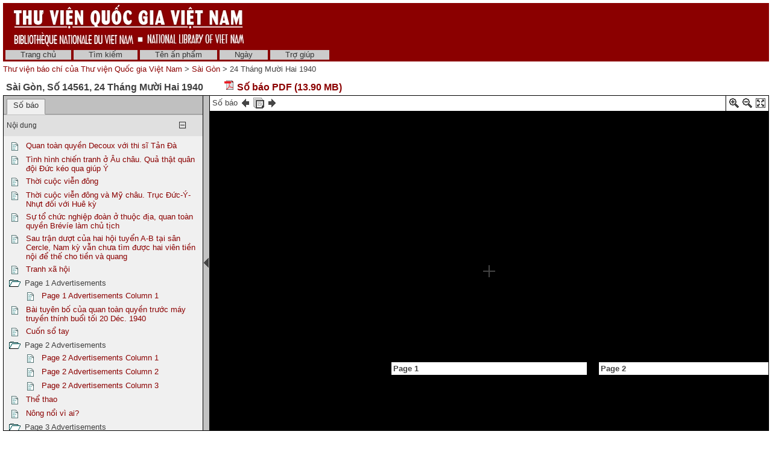

--- FILE ---
content_type: text/html; charset=utf-8
request_url: http://baochi.nlv.gov.vn/baochi/cgi-bin/baochi?a=d&d=RbD19401224&e=-------vi-20--1--img-txIN-%22c%C6%B0%E1%BB%9Bc+ph%C3%AD%22-----
body_size: 44288
content:

<!DOCTYPE HTML PUBLIC "-//W3C//DTD HTML 4.01 Transitional//EN" "http://www.w3.org/TR/html4/loose.dtd">
<html>
  <head>
    <title>Sài Gòn 24 Tháng Mười Hai 1940 &mdash; Thư viện báo chí của Thư viện Quốc gia Việt Nam</title>
    <meta name="veridian-license" content="XXXXX-XXXXX-NFNLW-LMR3K" >
    <meta name="veridian-version" content="v40 (20121205)" >
    <meta name="google-site-verification" content="0sAFOyKA3QshQ_U_G_62qHKn-z_coN5MuYpLL-yybak" />
    <meta name="msvalidate.01" content="6D7E97232F71A25582093F86BB5BC683" />

    <link rel="shortcut icon" href="/baochi/custom/baochi/web/images/favicon.ico" >
    
    <!-- Core Veridian CSS -->
    <link rel="stylesheet" href="/baochi/web/style/20130530-veridian-core.css" type="text/css" charset="UTF-8" >
    <!--[if IE]>
      <link rel="stylesheet" href="/baochi/web/style/20130530-veridian-core-ie.css" type="text/css" >
    <![endif]-->

    <!-- Inline CSS, to use macros -->
    <style type="text/css">
      a
      {
        color: #8B0000;;
      }

      a:hover
      {
        color: #B24221;
      }

      body, p, select, table
      {
        color: #404040;
        font-family: 'Helvetica neue', Helvetica, 'Lucida Sans Unicode', 'Arial Unicode MS', 'Lucida Sans', Arial, sans-serif;
      }

      h2
      {
        color: #404040; font-family: 'Helvetica neue', Helvetica, 'Lucida Sans Unicode', 'Arial Unicode MS', 'Lucida Sans', Arial, sans-serif; font-size: 12pt; font-weight: bold; margin-bottom: 2px; margin-top: 13px; padding-bottom: 2px; padding-top: 0px;
      }

      .veridianhighlightcolor
      {
        background-color: #FFFF77;
      }

      .veridianmaincolor
      {
        background-color: #8B0000;;
      }
    </style>

    <!--[if lt IE 7]>
      <style type="text/css"> #bodydiv { height: 100% } </style>
    <![endif]-->


    
    <!-- JQuery core files and plugins used -->
    <script type="text/javascript" src="/baochi/web/script/jquery/jquery-1.4.4.min.js"></script>
    <script type="text/javascript" src="/baochi/web/script/jquery/jquery.cooquery.min.js"></script>
    <script type="text/javascript" src="/baochi/web/script/jquery/jquery.disable.text.select.pack.js"></script>
    <script type="text/javascript" src="/baochi/web/script/jquery/jquery.mousewheel.min.js"></script>

    <!-- Core Veridian Javascript -->
    <script type="text/javascript" src="/baochi/web/script/20130530-veridian-core.js"></script>
    <!--[if lt IE 7]>
      <script type="text/javascript" src="/baochi/web/script/20130530-veridian-core-ie.js"></script>
    <![endif]-->

    <!-- Core Veridian Javascript values -->
    <script type="text/javascript">
      // <![CDATA[

      var gwcgi = '/baochi/cgi-bin/baochi';
      var linkSafePageArgs = 'a%3dd%26d%3dRbD19401224%26e%3d-------vi-20--1--img-txIN-%2522c%25c6%25b0%25e1%25bb%259bc%2bph%25c3%25ad%2522-----%26txq%3d%2522c%25c6%25b0%25e1%25bb%259bc%2bph%25c3%25ad%2522';
      var state = 'e=-------vi-20--1--img-txIN-%22c%c6%b0%e1%bb%9bc+ph%c3%ad%22-----';

      var loadingString = "Đang tải...";
      var saveString = "Lưu lại";
      var savedString = "Đã lưu lại";
      var savingString = "Đang lưu lại...";

      // ]]>
    </script>

    <!-- Veridian metadata editing Javascript, if enabled -->
    


    
<link rel="stylesheet" href="/baochi/web/style/20130530-veridian-interface-original.css" type="text/css" >

<script type="text/javascript" language="javascript">
  (function(i,s,o,g,r,a,m){i['GoogleAnalyticsObject']=r;i[r]=i[r]||function(){
  (i[r].q=i[r].q||[]).push(arguments)},i[r].l=1*new Date();a=s.createElement(o),
  m=s.getElementsByTagName(o)[0];a.async=1;a.src=g;m.parentNode.insertBefore(a,m)
  })(window,document,'script','//www.google-analytics.com/analytics.js','ga');

  ga('create', 'UA-42233009-1', 'nlv.gov.vn');
  ga('send', 'pageview');

</script>

<!-- Inline CSS, to use macros -->
<style type="text/css">
  a.originalnavbarlink, a.originalnavbarlink:link, a.originalnavbarlink:visited
  {
    color: #333333;
    background-color: #CCCCCC;
    padding-bottom: 1px;
  }

  a.originalnavbarlink:hover
  {
    color: white;
    background-color: #666666;
    padding-bottom: 1px;
  }

  a.originalnavbarlinkactive, a.originalnavbarlinkactive:link, a.originalnavbarlinkactive:visited
  {
    color: #333333;
    background-color: #FFFFFF;
    padding-bottom: 1px;
  }

  a.originalfooterlink, a.originalfooterlink:link, a.originalfooterlink:visited
  {
    color: #CCCCCC;
  }

  a.originalfooterlink:hover
  {
    color: white;
  }
</style>

    

<link rel="stylesheet" href="/baochi/web/style/20130530-panojs.css" type="text/css" >


  </head>

  <body>
    <div id="bodydiv">
      
      
<div id="headerdiv" style="padding-left: 5px; padding-right: 5px; padding-top: 5px; ">
  <table cellspacing="0" cellpadding="0" style="background-color: #8B0000;" width="100%">
    <tr>
      <td height="73" style="white-space: nowrap; padding-left: 15px">
        <a href="http://www.dlconsulting.com"><img src="/baochi/custom/baochi/web/images/baochiheader.jpg" style="border: none" alt="National Library of Vietnam" title="National Library of Vietnam" /></a>
      </td>
      <td height="73" style="white-space: nowrap; text-align: right; padding-right: 15px">
        
        
      </td>
    </tr>
  </table>
  
<!-- BAOCHI CUSTOMISATION: No space between the header and the navigation bar -->
<div id="veridiannavigationbar" class="veridianprinthide">
  <table cellspacing="0" cellpadding="0" style="background-color: #8B0000;; color: white" width="100%">
    <tr style="height: 23px">
      <td style="white-space: nowrap; vertical-align: middle" width="100%">
        
<a class="originalnavbarlink" style="margin-left: 4px;" href="/baochi/cgi-bin/baochi?a=p&amp;p=home&amp;e=-------vi-20--1--img-txIN-%22c%c6%b0%e1%bb%9bc+ph%c3%ad%22-----">Trang chủ</a>

<a class="originalnavbarlink" href="/baochi/cgi-bin/baochi?a=q&amp;e=-------vi-20--1--img-txIN-%22c%c6%b0%e1%bb%9bc+ph%c3%ad%22-----">Tìm kiếm</a>


  <a class="originalnavbarlink" href="/baochi/cgi-bin/baochi?a=cl&amp;cl=CL1&amp;e=-------vi-20--1--img-txIN-%22c%c6%b0%e1%bb%9bc+ph%c3%ad%22-----">Tên ấn phẩm</a>
  
<a class="originalnavbarlink" href="/baochi/cgi-bin/baochi?a=cl&amp;cl=CL2&amp;e=-------vi-20--1--img-txIN-%22c%c6%b0%e1%bb%9bc+ph%c3%ad%22-----">Ngày</a>

<a class="originalnavbarlink" style="border-right: none" href="/baochi/cgi-bin/baochi?a=p&amp;p=help&amp;e=-------vi-20--1--img-txIN-%22c%c6%b0%e1%bb%9bc+ph%c3%ad%22-----#all" onclick="openHelpPopup('allContent'); return false;">Trợ giúp</a>

      </td>
      
    </tr>
  </table>
</div>

  <table class="veridianprinthide" cellspacing="0" cellpadding="0" style="padding-top: 5px" width="100%">
    <tr>
      <td align="left">
<a href="/baochi/cgi-bin/baochi?a=p&amp;p=home&amp;e=-------vi-20--1--img-txIN-%22c%c6%b0%e1%bb%9bc+ph%c3%ad%22-----">Thư viện báo chí của Thư viện Quốc gia Việt Nam</a> &gt;

  <a href="/baochi/cgi-bin/baochi?a=cl&amp;cl=CL1&amp;sp=RbD&amp;e=-------vi-20--1--img-txIN-%22c%c6%b0%e1%bb%9bc+ph%c3%ad%22-----">Sài Gòn</a> &gt;  24 Tháng Mười Hai 1940
</td>
      <td align="right"></td>
    </tr>
  </table>
</div>
<div id="veridiancontentdiv">
  <table cellpadding="0" cellspacing="0" width="100%">
    <tr>
      <td id="veridiancontent" style="padding: 5px" valign="top">


                 

<div style="padding-top: 5px; padding-left: 5px; padding-right: 5px">
  <h2 style="margin-top: 0px">Sài Gòn&#44; Số 14561&#44; 24 Tháng Mười Hai 1940 <a href="/baochi/cgi-bin/imageserver/imageserver.pl?oid=RbD19401224&amp;key=&amp;getpdf=true" style="padding-left: 30px" target="_blank" title="Tải về tài liệu PDF của số báo"><img src="/baochi/web/images/core/pdficon_small.gif" width="18" height="18" alt="PDF" title="PDF" /> Số báo PDF (13.90 MB)</a></h2>
</div>
       <table id="veridiandocumentdisplaytable" cellpadding="0" cellspacing="0" width="100%">     <tr>       <!-- Left pane contains tab with document table of contents + document comment areas and section-level tab -->       <td id="veridiandocumentdisplayleftpane" width="330" valign="top">         <div id="veridiandocumentdisplayleftpaneheader">           <table id="veridiandocumentdisplayleftpanetabgroup" cellpadding="0" cellspacing="0" width="100%">             <tr>                                
<td class="veridiantabspacercell"><img src="/baochi/web/images/core/spacer.gif" width="5" height="1" alt="" title="" /></td>
<td class="veridiantabcell">
  <a id="veridiandocumentdisplayleftpanedocumentleveltab" class="veridiantabselected" href="#" onclick="selectDocumentDisplayLeftPaneTab('veridiandocumentdisplayleftpanedocumentleveltab'); return false;">Số báo</a>
</td>
                                <td class="veridiantabspacercell" width="100%"><img src="/baochi/web/images/core/spacer.gif" width="5" height="1" alt="" title="" /></td>             </tr>           </table>         </div>         <div id="veridiandocumentdisplayleftpanecontent" style="background-color: #F0F0F0">    <div id="veridiandocumentdisplayleftpanecontentpadding">                            <div id="veridiandocumentdisplayleftpanedocumentleveltabcontent" >                 <table cellpadding="0" cellspacing="0" width="100%">                   

  
<tr id="documentleveltabcontentsareaheader" class="veridiancollapsibletableentryheader" onclick="toggleAutoResizeCollapsibleTableEntry('veridiandocumentdisplayleftpanecontent', 'veridiandocumentdisplayleftpanedocumentleveltabcontent', 'documentleveltabcontentsarea'); return false;">
  <td class="veridiancollapsibletableentryheadercell" style="border-top: 1px solid #C0C0C0; border-bottom: none">Nội dung</td>
  <td class="veridiancollapsibletableentryheadercell" style="border-top: 1px solid #C0C0C0; border-bottom: none" width="1%">
    <img id="documentleveltabcontentsareaplus" src="/baochi/web/images/core/iconplus.gif" width="12" height="12" alt="+" title="+" style="display: none" />
    <img id="documentleveltabcontentsareaminus" src="/baochi/web/images/core/iconminus.gif" width="12" height="12" alt="-" title="-" style="display: none" />
  </td>
</tr>
<tr id="documentleveltabcontentsareacontent" class="veridiancollapsibletableentrycontent">
  <td colspan="2">
    <!-- This is resized to the correct height by code in veridian-core.js via veridian-document-display.js -->
    <div id="documentleveltabcontentsareacontentdiv" style="height: 0px; overflow: auto">
      <div id="documentleveltabcontentsareacontentpaddingdiv" style="padding-left: 5px; padding-right: 5px; padding-top: 5px; padding-bottom: 10px">

    <div id="veridiandocumentdisplayleftpanecontentscontainer">
      <!-- Filled by AJAX when the document-level tab is first selected -->
    </div>
  
      </div>
    </div>
  </td>
</tr>
<!-- This is ugly but we can't call initialiseCollapsibleTableEntry() inside the modified elements -->
<tr><td style="display: none"><script type="text/javascript">initialiseCollapsibleTableEntry('documentleveltabcontentsarea', 'expanded');</script></td></tr>

                   

                   

                 </table>               </div>                  </div>         </div>       </td>        
<td id="veridiandocumentdisplaypaneseparator" align="center" valign="middle" width="10"><img id="veridiandocumentdisplayhideleftpaneimage" src="/baochi/web/images/core/iconhide.gif" width="8" height="16" onclick="toggleLeftPaneHidden()" alt="Ẩn/hiện bảng bên trái " title="Ẩn/hiện bảng bên trái " style="cursor: pointer" /><img id="veridiandocumentdisplayshowleftpaneimage" src="/baochi/web/images/core/iconshow.gif" width="8" height="16" onclick="toggleLeftPaneHidden()" alt="Ẩn/hiện bảng bên trái " title="Ẩn/hiện bảng bên trái " style="cursor: pointer; display: none" /></td>
        <!-- Right pane contains PanoJS or Realistic Book viewer -->       <td id="veridiandocumentdisplayrightpane" valign="top">         <!-- Document-level PanoJS display -->         

<div id="veridiandocumentdisplayrightpaneheader" style="width: 100%">
  <table cellpadding="0" cellspacing="0" class="veridiandocumentdisplaypaneheadertable veridianviewercontrols" width="100%">
    <tr>
      <td style="white-space: nowrap">
        Số báo&nbsp;<a href="/baochi/cgi-bin/baochi?a=d&amp;d=RbD19401223&amp;e=-------vi-20--1--img-txIN-%22c%c6%b0%e1%bb%9bc+ph%c3%ad%22-----" title="số báo trước"><img src="/baochi/web/images/core/iconprev.gif" width="18" height="18" alt="số báo trước" style="vertical-align: middle" title="số báo trước" /></a>&nbsp;<a href="/baochi/cgi-bin/baochi?a=cl&amp;cl=CL1&amp;sp=RbD&amp;e=-------vi-20--1--img-txIN-%22c%c6%b0%e1%bb%9bc+ph%c3%ad%22-----" title="Liệt kê tất cả số của ấn phẩm này "><img src="/baochi/web/images/core/iconalldocuments.gif" width="18" height="18" alt="Liệt kê tất cả số của ấn phẩm này " style="vertical-align: middle" title="Liệt kê tất cả số của ấn phẩm này " /></a>&nbsp;<a href="/baochi/cgi-bin/baochi?a=d&amp;d=RbD19401226&amp;e=-------vi-20--1--img-txIN-%22c%c6%b0%e1%bb%9bc+ph%c3%ad%22-----" title="số báo sau"><img src="/baochi/web/images/core/iconnext.gif" width="18" height="18" alt="số báo sau" style="vertical-align: middle" title="số báo sau" /></a>
      </td>
      <td style="padding-left: 8px; padding-right: 4px; white-space: nowrap">
        &nbsp;
      </td>
      <td style="border-left: solid 1px black; padding-left: 4px; white-space: nowrap" width="16">
        <a href="#" onclick="viewerZoom(1); return false;" title="Phóng to"><img id="veridianpanojsiconzoomin" src="/baochi/web/images/core/iconzoomin.gif" width="18" height="18" alt="Phóng to" style="padding-top: 3px" title="Phóng to" /></a>&nbsp;<a href="#" onclick="viewerZoom(-1); return false;" title="Thu nhỏ"><img id="veridianpanojsiconzoomout" src="/baochi/web/images/core/iconzoomout.gif" width="18" height="18" alt="Thu nhỏ" style="padding-top: 3px" title="Thu nhỏ" /></a>&nbsp;<a href="#" onclick="toggleDocumentDisplayMaximised(); return false;" title="Tối đa"><img src="/baochi/web/images/core/iconmaximize.gif" width="18" height="18" alt="Tối đa" style="padding-top: 3px" title="Tối đa" /></a>
      </td>
    </tr>
  </table>
</div>

<table id="veridianpanojspopupmenu">
  <tr>
    <td id="veridianpanojspopupmenucell"></td>
  </tr>
</table>
<!-- The contextmenu handler is required for crappy IE, to prevent the normal browser context menu from appearing -->
<script type="text/javascript">
  $("#veridianpanojspopupmenu").bind("contextmenu", function() { return false; });
</script>

<!-- This is resized to the correct height to fill the screen by code in veridian-document-display.js -->
<div id="viewer" style="background-color: black; height: 0px; width: 100%">
  <div class="well" id="well"><!-- --></div>
  <div class="surface" id="touchArea" style="height: 100%; overflow: hidden; position: absolute; width: 100%"><!-- --></div>
</div>


<script type="text/javascript">
// <![CDATA[

var blankTile = '/baochi/web/images/core/blank.gif';
var documentOID = 'RbD19401224';
var grabCursor = '/baochi/web/images/core/grab.cur';
var grabbingCursor = '/baochi/web/images/core/grabbing.cur';
var imageserverPageTileImageRequest = '/baochi/cgi-bin/imageserver/imageserver.pl?color=all&ext=jpg';
var loadingTile = '/baochi/web/images/core/blank.gif';

var level = 'document';
var mode = 'view';

var missingPageOIDs = {  };
var pageImageSizes = { '1.1':{'w':2592,'h':3331},'1.2':{'w':2592,'h':3331},'1.3':{'w':2592,'h':3331},'1.4':{'w':2592,'h':3331} };

// Filled by getPanoJSPageData() AJAX code
var sectionSelectionAreas = { };
var pageInfoBlocks = { };
var pagePopupBlocks = { };
var pageQueryTermAreas = { };
var logicalSectionTitles = { };
var logicalSectionPopupBlocks = { };

var initialDisplayArea = { 'page':'1.1','x':0,'y':0,'w':2592,'h':3331 };
var initialSelectedSectionOID = '';

// Start with the data for the initially displayed pages (the rest is obtained using getPanoJSData AJAX requests)
pageInfoBlocks['1.1'] = '<table><tr><td valign="top"><b>Page 1<\/b><\/td><\/tr><\/table>';
pagePopupBlocks['1.1'] = '    <tr><th>Page 1<\/th><\/tr>      <!-- BAOCHI CUSTOMISATION: Do not have the show text link for pages -->   <tr><td><a href="/baochi/cgi-bin/baochi?a=tc&amp;d=RbD19401224.1.1&amp;e=-------vi-20--1--img-txIN-%22c%c6%b0%e1%bb%9bc+ph%c3%ad%22-----"><img src="/baochi/web/images/core/icontext_invert.gif" alt="Sửa lại văn bản của trang"/>&nbsp;Sửa lại văn bản của trang<\/a><\/td><\/tr> ';
pageQueryTermAreas['1.1'] = [];
sectionSelectionAreas['2.1'] = [{'id':'P1_TB00001','page':'1.1','x':119,'y':455,'w':670,'h':167},{'id':'P1_TB00002','page':'1.1','x':119,'y':666,'w':325,'h':853},{'id':'P1_TB00003','page':'1.1','x':458,'y':670,'w':327,'h':850},{'id':'P2_TB00001','page':'1.2','x':1128,'y':405,'w':325,'h':2126},{'id':'P2_TB00002','page':'1.2','x':1468,'y':403,'w':324,'h':157}];
logicalSectionTitles['2.1'] = 'Quan toàn quyền Decoux với thi sĩ Tản Đà';
logicalSectionPopupBlocks['2.1'] = ' <!-- BAOCHI CUSTOMISATION: Translate the text for the type of document to the correct language --> <tr><th>Quan toàn quyền Decoux với thi sĩ Tản Đà &#91;Bài báo&#93;<\/th><\/tr> <tr><td><a title="Phóng to phần Bài báo này để đọc" href="/baochi/cgi-bin/baochi?a=d&amp;d=RbD19401224.2.1&amp;srpos=&amp;e=-------vi-20--1--img-txIN-%22c%c6%b0%e1%bb%9bc+ph%c3%ad%22-----"><img src="/baochi/web/images/core/iconzoomtoread_invert.gif" />&nbsp;Phóng to phần Bài báo này<\/a><\/td><\/tr> <tr><td><a title="Tách riêng phần Bài báo này" href="/baochi/cgi-bin/baochi?a=d&amp;d=RbD19401224.2.1&amp;srpos=&amp;dliv=none&amp;e=-------vi-20--1--img-txIN-%22c%c6%b0%e1%bb%9bc+ph%c3%ad%22-----"><img src="/baochi/web/images/core/iconclip_invert.gif" />&nbsp;Tách riêng phần Bài báo này<\/a><\/td><\/tr>  <!-- BAOCHI CUSTOMISATION: Do not have the show text link for pages --> <tr><td><a href="/baochi/cgi-bin/baochi?a=tc&amp;d=RbD19401224.2.1&amp;e=-------vi-20--1--img-txIN-%22c%c6%b0%e1%bb%9bc+ph%c3%ad%22-----"><img src="/baochi/web/images/core/icontext_invert.gif" alt="Sửa lại phần văn bản của Bài báo"/>&nbsp;Sửa lại phần văn bản của Bài báo<\/a><\/td><\/tr> ';
sectionSelectionAreas['2.2'] = [{'id':'P1_TB00004','page':'1.1','x':119,'y':1577,'w':1350,'h':383},{'id':'P1_TB00005','page':'1.1','x':118,'y':1985,'w':328,'h':1232},{'id':'P1_TB00006','page':'1.1','x':458,'y':1994,'w':329,'h':1225},{'id':'P1_TB00007','page':'1.1','x':797,'y':1998,'w':330,'h':1221},{'id':'P1_TB00008','page':'1.1','x':1138,'y':1995,'w':326,'h':535},{'id':'P4_TB00001','page':'1.4','x':787,'y':419,'w':327,'h':2478},{'id':'P4_TB00002','page':'1.4','x':1123,'y':425,'w':336,'h':2232},{'id':'P4_TB00003','page':'1.4','x':1466,'y':429,'w':327,'h':1069}];
logicalSectionTitles['2.2'] = 'Tình hình chiến tranh ở Âu châu. Quả thật quân đội Đức kéo qua giúp Ý';
logicalSectionPopupBlocks['2.2'] = ' <!-- BAOCHI CUSTOMISATION: Translate the text for the type of document to the correct language --> <tr><th>Tình hình chiến tranh ở Âu châu. Quả thật quân đội Đức kéo qua giúp Ý &#91;Bài báo&#93;<\/th><\/tr> <tr><td><a title="Phóng to phần Bài báo này để đọc" href="/baochi/cgi-bin/baochi?a=d&amp;d=RbD19401224.2.2&amp;srpos=&amp;e=-------vi-20--1--img-txIN-%22c%c6%b0%e1%bb%9bc+ph%c3%ad%22-----"><img src="/baochi/web/images/core/iconzoomtoread_invert.gif" />&nbsp;Phóng to phần Bài báo này<\/a><\/td><\/tr> <tr><td><a title="Tách riêng phần Bài báo này" href="/baochi/cgi-bin/baochi?a=d&amp;d=RbD19401224.2.2&amp;srpos=&amp;dliv=none&amp;e=-------vi-20--1--img-txIN-%22c%c6%b0%e1%bb%9bc+ph%c3%ad%22-----"><img src="/baochi/web/images/core/iconclip_invert.gif" />&nbsp;Tách riêng phần Bài báo này<\/a><\/td><\/tr>  <!-- BAOCHI CUSTOMISATION: Do not have the show text link for pages --> <tr><td><a href="/baochi/cgi-bin/baochi?a=tc&amp;d=RbD19401224.2.2&amp;e=-------vi-20--1--img-txIN-%22c%c6%b0%e1%bb%9bc+ph%c3%ad%22-----"><img src="/baochi/web/images/core/icontext_invert.gif" alt="Sửa lại phần văn bản của Bài báo"/>&nbsp;Sửa lại phần văn bản của Bài báo<\/a><\/td><\/tr> ';
sectionSelectionAreas['2.3'] = [{'id':'P1_TB00009','page':'1.1','x':1139,'y':2570,'w':666,'h':187},{'id':'P1_TB00010','page':'1.1','x':1136,'y':2803,'w':328,'h':421},{'id':'P1_TB00011','page':'1.1','x':1476,'y':2803,'w':328,'h':433}];
logicalSectionTitles['2.3'] = 'Thời cuộc viễn đông';
logicalSectionPopupBlocks['2.3'] = ' <!-- BAOCHI CUSTOMISATION: Translate the text for the type of document to the correct language --> <tr><th>Thời cuộc viễn đông &#91;Bài báo&#93;<\/th><\/tr> <tr><td><a title="Phóng to phần Bài báo này để đọc" href="/baochi/cgi-bin/baochi?a=d&amp;d=RbD19401224.2.3&amp;srpos=&amp;e=-------vi-20--1--img-txIN-%22c%c6%b0%e1%bb%9bc+ph%c3%ad%22-----"><img src="/baochi/web/images/core/iconzoomtoread_invert.gif" />&nbsp;Phóng to phần Bài báo này<\/a><\/td><\/tr> <tr><td><a title="Tách riêng phần Bài báo này" href="/baochi/cgi-bin/baochi?a=d&amp;d=RbD19401224.2.3&amp;srpos=&amp;dliv=none&amp;e=-------vi-20--1--img-txIN-%22c%c6%b0%e1%bb%9bc+ph%c3%ad%22-----"><img src="/baochi/web/images/core/iconclip_invert.gif" />&nbsp;Tách riêng phần Bài báo này<\/a><\/td><\/tr>  <!-- BAOCHI CUSTOMISATION: Do not have the show text link for pages --> <tr><td><a href="/baochi/cgi-bin/baochi?a=tc&amp;d=RbD19401224.2.3&amp;e=-------vi-20--1--img-txIN-%22c%c6%b0%e1%bb%9bc+ph%c3%ad%22-----"><img src="/baochi/web/images/core/icontext_invert.gif" alt="Sửa lại phần văn bản của Bài báo"/>&nbsp;Sửa lại phần văn bản của Bài báo<\/a><\/td><\/tr> ';
sectionSelectionAreas['2.4'] = [{'id':'P1_TB00012','page':'1.1','x':802,'y':434,'w':1009,'h':290},{'id':'P1_TB00013','page':'1.1','x':795,'y':771,'w':328,'h':758},{'id':'P1_TB00014','page':'1.1','x':1135,'y':770,'w':330,'h':755},{'id':'P1_TB00015','page':'1.1','x':1474,'y':767,'w':335,'h':1763},{'id':'P4_TB00004','page':'1.4','x':112,'y':1946,'w':326,'h':494}];
logicalSectionTitles['2.4'] = 'Thời cuộc viễn đông và Mỹ châu. Trục Đức-Ý-Nhựt đối với Huê kỳ';
logicalSectionPopupBlocks['2.4'] = ' <!-- BAOCHI CUSTOMISATION: Translate the text for the type of document to the correct language --> <tr><th>Thời cuộc viễn đông và Mỹ châu. Trục Đức-Ý-Nhựt đối với Huê kỳ &#91;Bài báo&#93;<\/th><\/tr> <tr><td><a title="Phóng to phần Bài báo này để đọc" href="/baochi/cgi-bin/baochi?a=d&amp;d=RbD19401224.2.4&amp;srpos=&amp;e=-------vi-20--1--img-txIN-%22c%c6%b0%e1%bb%9bc+ph%c3%ad%22-----"><img src="/baochi/web/images/core/iconzoomtoread_invert.gif" />&nbsp;Phóng to phần Bài báo này<\/a><\/td><\/tr> <tr><td><a title="Tách riêng phần Bài báo này" href="/baochi/cgi-bin/baochi?a=d&amp;d=RbD19401224.2.4&amp;srpos=&amp;dliv=none&amp;e=-------vi-20--1--img-txIN-%22c%c6%b0%e1%bb%9bc+ph%c3%ad%22-----"><img src="/baochi/web/images/core/iconclip_invert.gif" />&nbsp;Tách riêng phần Bài báo này<\/a><\/td><\/tr>  <!-- BAOCHI CUSTOMISATION: Do not have the show text link for pages --> <tr><td><a href="/baochi/cgi-bin/baochi?a=tc&amp;d=RbD19401224.2.4&amp;e=-------vi-20--1--img-txIN-%22c%c6%b0%e1%bb%9bc+ph%c3%ad%22-----"><img src="/baochi/web/images/core/icontext_invert.gif" alt="Sửa lại phần văn bản của Bài báo"/>&nbsp;Sửa lại phần văn bản của Bài báo<\/a><\/td><\/tr> ';
sectionSelectionAreas['2.5'] = [{'id':'P1_TB00016','page':'1.1','x':1822,'y':431,'w':663,'h':294},{'id':'P1_TB00017','page':'1.1','x':1815,'y':762,'w':331,'h':478},{'id':'P1_TB00018','page':'1.1','x':2158,'y':759,'w':328,'h':482}];
logicalSectionTitles['2.5'] = 'Sự tổ chức nghiệp đoàn ở thuộc địa, quan toàn quyền Brévíe làm chủ tịch';
logicalSectionPopupBlocks['2.5'] = ' <!-- BAOCHI CUSTOMISATION: Translate the text for the type of document to the correct language --> <tr><th>Sự tổ chức nghiệp đoàn ở thuộc địa, quan toàn quyền Brévíe làm chủ tịch &#91;Bài báo&#93;<\/th><\/tr> <tr><td><a title="Phóng to phần Bài báo này để đọc" href="/baochi/cgi-bin/baochi?a=d&amp;d=RbD19401224.2.5&amp;srpos=&amp;e=-------vi-20--1--img-txIN-%22c%c6%b0%e1%bb%9bc+ph%c3%ad%22-----"><img src="/baochi/web/images/core/iconzoomtoread_invert.gif" />&nbsp;Phóng to phần Bài báo này<\/a><\/td><\/tr> <tr><td><a title="Tách riêng phần Bài báo này" href="/baochi/cgi-bin/baochi?a=d&amp;d=RbD19401224.2.5&amp;srpos=&amp;dliv=none&amp;e=-------vi-20--1--img-txIN-%22c%c6%b0%e1%bb%9bc+ph%c3%ad%22-----"><img src="/baochi/web/images/core/iconclip_invert.gif" />&nbsp;Tách riêng phần Bài báo này<\/a><\/td><\/tr>  <!-- BAOCHI CUSTOMISATION: Do not have the show text link for pages --> <tr><td><a href="/baochi/cgi-bin/baochi?a=tc&amp;d=RbD19401224.2.5&amp;e=-------vi-20--1--img-txIN-%22c%c6%b0%e1%bb%9bc+ph%c3%ad%22-----"><img src="/baochi/web/images/core/icontext_invert.gif" alt="Sửa lại phần văn bản của Bài báo"/>&nbsp;Sửa lại phần văn bản của Bài báo<\/a><\/td><\/tr> ';
sectionSelectionAreas['2.6'] = [{'id':'P1_TB00019','page':'1.1','x':1817,'y':1274,'w':672,'h':383},{'id':'P1_TB00020','page':'1.1','x':1814,'y':1668,'w':335,'h':1258},{'id':'P1_TB00021','page':'1.1','x':2158,'y':1671,'w':332,'h':418},{'id':'P4_TB00005','page':'1.4','x':110,'y':357,'w':338,'h':1215},{'id':'P4_TB00006','page':'1.4','x':448,'y':367,'w':328,'h':2518}];
logicalSectionTitles['2.6'] = 'Sau trận dượt của hai hội tuyển A-B tại sân Cercle, Nam kỳ vẫn chưa tìm được hai viên tiền nội để thế cho tiền và quang';
logicalSectionPopupBlocks['2.6'] = ' <!-- BAOCHI CUSTOMISATION: Translate the text for the type of document to the correct language --> <tr><th>Sau trận dượt của hai hội tuyển A-B tại sân Cercle, Nam kỳ vẫn chưa tìm được hai viên tiền nội để thế cho tiền và quang &#91;Bài báo&#93;<\/th><\/tr> <tr><td><a title="Phóng to phần Bài báo này để đọc" href="/baochi/cgi-bin/baochi?a=d&amp;d=RbD19401224.2.6&amp;srpos=&amp;e=-------vi-20--1--img-txIN-%22c%c6%b0%e1%bb%9bc+ph%c3%ad%22-----"><img src="/baochi/web/images/core/iconzoomtoread_invert.gif" />&nbsp;Phóng to phần Bài báo này<\/a><\/td><\/tr> <tr><td><a title="Tách riêng phần Bài báo này" href="/baochi/cgi-bin/baochi?a=d&amp;d=RbD19401224.2.6&amp;srpos=&amp;dliv=none&amp;e=-------vi-20--1--img-txIN-%22c%c6%b0%e1%bb%9bc+ph%c3%ad%22-----"><img src="/baochi/web/images/core/iconclip_invert.gif" />&nbsp;Tách riêng phần Bài báo này<\/a><\/td><\/tr>  <!-- BAOCHI CUSTOMISATION: Do not have the show text link for pages --> <tr><td><a href="/baochi/cgi-bin/baochi?a=tc&amp;d=RbD19401224.2.6&amp;e=-------vi-20--1--img-txIN-%22c%c6%b0%e1%bb%9bc+ph%c3%ad%22-----"><img src="/baochi/web/images/core/icontext_invert.gif" alt="Sửa lại phần văn bản của Bài báo"/>&nbsp;Sửa lại phần văn bản của Bài báo<\/a><\/td><\/tr> ';
sectionSelectionAreas['2.7'] = [{'id':'P1_TB00022','page':'1.1','x':2171,'y':2151,'w':285,'h':132},{'id':'P1_TB00023','page':'1.1','x':2157,'y':2311,'w':333,'h':919},{'id':'P2_TB00003','page':'1.2','x':781,'y':344,'w':332,'h':1507}];
logicalSectionTitles['2.7'] = 'Tranh xã hội';
logicalSectionPopupBlocks['2.7'] = ' <!-- BAOCHI CUSTOMISATION: Translate the text for the type of document to the correct language --> <tr><th>Tranh xã hội &#91;Bài báo&#93;<\/th><\/tr> <tr><td><a title="Phóng to phần Bài báo này để đọc" href="/baochi/cgi-bin/baochi?a=d&amp;d=RbD19401224.2.7&amp;srpos=&amp;e=-------vi-20--1--img-txIN-%22c%c6%b0%e1%bb%9bc+ph%c3%ad%22-----"><img src="/baochi/web/images/core/iconzoomtoread_invert.gif" />&nbsp;Phóng to phần Bài báo này<\/a><\/td><\/tr> <tr><td><a title="Tách riêng phần Bài báo này" href="/baochi/cgi-bin/baochi?a=d&amp;d=RbD19401224.2.7&amp;srpos=&amp;dliv=none&amp;e=-------vi-20--1--img-txIN-%22c%c6%b0%e1%bb%9bc+ph%c3%ad%22-----"><img src="/baochi/web/images/core/iconclip_invert.gif" />&nbsp;Tách riêng phần Bài báo này<\/a><\/td><\/tr>  <!-- BAOCHI CUSTOMISATION: Do not have the show text link for pages --> <tr><td><a href="/baochi/cgi-bin/baochi?a=tc&amp;d=RbD19401224.2.7&amp;e=-------vi-20--1--img-txIN-%22c%c6%b0%e1%bb%9bc+ph%c3%ad%22-----"><img src="/baochi/web/images/core/icontext_invert.gif" alt="Sửa lại phần văn bản của Bài báo"/>&nbsp;Sửa lại phần văn bản của Bài báo<\/a><\/td><\/tr> ';
sectionSelectionAreas['2.8.1'] = [{'id':'P1_CB00001','page':'1.1','x':1817,'y':2952,'w':327,'h':288}];
logicalSectionTitles['2.8.1'] = 'Page 1 Advertisements Column 1';
logicalSectionPopupBlocks['2.8.1'] = ' <!-- BAOCHI CUSTOMISATION: Translate the text for the type of document to the correct language --> <tr><th>Page 1 Advertisements Column 1 &#91;ADVERTISEMENT&#93;<\/th><\/tr> <tr><td><a title="Phóng to phần Bài báo này để đọc" href="/baochi/cgi-bin/baochi?a=d&amp;d=RbD19401224.2.8.1&amp;srpos=&amp;e=-------vi-20--1--img-txIN-%22c%c6%b0%e1%bb%9bc+ph%c3%ad%22-----"><img src="/baochi/web/images/core/iconzoomtoread_invert.gif" />&nbsp;Phóng to phần Bài báo này<\/a><\/td><\/tr> <tr><td><a title="Tách riêng phần Bài báo này" href="/baochi/cgi-bin/baochi?a=d&amp;d=RbD19401224.2.8.1&amp;srpos=&amp;dliv=none&amp;e=-------vi-20--1--img-txIN-%22c%c6%b0%e1%bb%9bc+ph%c3%ad%22-----"><img src="/baochi/web/images/core/iconclip_invert.gif" />&nbsp;Tách riêng phần Bài báo này<\/a><\/td><\/tr>  <!-- BAOCHI CUSTOMISATION: Do not have the show text link for pages --> <tr><td><a href="/baochi/cgi-bin/baochi?a=tc&amp;d=RbD19401224.2.8.1&amp;e=-------vi-20--1--img-txIN-%22c%c6%b0%e1%bb%9bc+ph%c3%ad%22-----"><img src="/baochi/web/images/core/icontext_invert.gif" alt="Sửa lại phần văn bản của Bài báo"/>&nbsp;Sửa lại phần văn bản của Bài báo<\/a><\/td><\/tr> ';


pageInfoBlocks['1.2'] = '<table><tr><td valign="top"><b>Page 2<\/b><\/td><\/tr><\/table>';
pagePopupBlocks['1.2'] = '    <tr><th>Page 2<\/th><\/tr>      <!-- BAOCHI CUSTOMISATION: Do not have the show text link for pages -->   <tr><td><a href="/baochi/cgi-bin/baochi?a=tc&amp;d=RbD19401224.1.2&amp;e=-------vi-20--1--img-txIN-%22c%c6%b0%e1%bb%9bc+ph%c3%ad%22-----"><img src="/baochi/web/images/core/icontext_invert.gif" alt="Sửa lại văn bản của trang"/>&nbsp;Sửa lại văn bản của trang<\/a><\/td><\/tr> ';
pageQueryTermAreas['1.2'] = [];
sectionSelectionAreas['2.1'] = [{'id':'P1_TB00001','page':'1.1','x':119,'y':455,'w':670,'h':167},{'id':'P1_TB00002','page':'1.1','x':119,'y':666,'w':325,'h':853},{'id':'P1_TB00003','page':'1.1','x':458,'y':670,'w':327,'h':850},{'id':'P2_TB00001','page':'1.2','x':1128,'y':405,'w':325,'h':2126},{'id':'P2_TB00002','page':'1.2','x':1468,'y':403,'w':324,'h':157}];
logicalSectionTitles['2.1'] = 'Quan toàn quyền Decoux với thi sĩ Tản Đà';
logicalSectionPopupBlocks['2.1'] = ' <!-- BAOCHI CUSTOMISATION: Translate the text for the type of document to the correct language --> <tr><th>Quan toàn quyền Decoux với thi sĩ Tản Đà &#91;Bài báo&#93;<\/th><\/tr> <tr><td><a title="Phóng to phần Bài báo này để đọc" href="/baochi/cgi-bin/baochi?a=d&amp;d=RbD19401224.2.1&amp;srpos=&amp;e=-------vi-20--1--img-txIN-%22c%c6%b0%e1%bb%9bc+ph%c3%ad%22-----"><img src="/baochi/web/images/core/iconzoomtoread_invert.gif" />&nbsp;Phóng to phần Bài báo này<\/a><\/td><\/tr> <tr><td><a title="Tách riêng phần Bài báo này" href="/baochi/cgi-bin/baochi?a=d&amp;d=RbD19401224.2.1&amp;srpos=&amp;dliv=none&amp;e=-------vi-20--1--img-txIN-%22c%c6%b0%e1%bb%9bc+ph%c3%ad%22-----"><img src="/baochi/web/images/core/iconclip_invert.gif" />&nbsp;Tách riêng phần Bài báo này<\/a><\/td><\/tr>  <!-- BAOCHI CUSTOMISATION: Do not have the show text link for pages --> <tr><td><a href="/baochi/cgi-bin/baochi?a=tc&amp;d=RbD19401224.2.1&amp;e=-------vi-20--1--img-txIN-%22c%c6%b0%e1%bb%9bc+ph%c3%ad%22-----"><img src="/baochi/web/images/core/icontext_invert.gif" alt="Sửa lại phần văn bản của Bài báo"/>&nbsp;Sửa lại phần văn bản của Bài báo<\/a><\/td><\/tr> ';
sectionSelectionAreas['2.7'] = [{'id':'P1_TB00022','page':'1.1','x':2171,'y':2151,'w':285,'h':132},{'id':'P1_TB00023','page':'1.1','x':2157,'y':2311,'w':333,'h':919},{'id':'P2_TB00003','page':'1.2','x':781,'y':344,'w':332,'h':1507}];
logicalSectionTitles['2.7'] = 'Tranh xã hội';
logicalSectionPopupBlocks['2.7'] = ' <!-- BAOCHI CUSTOMISATION: Translate the text for the type of document to the correct language --> <tr><th>Tranh xã hội &#91;Bài báo&#93;<\/th><\/tr> <tr><td><a title="Phóng to phần Bài báo này để đọc" href="/baochi/cgi-bin/baochi?a=d&amp;d=RbD19401224.2.7&amp;srpos=&amp;e=-------vi-20--1--img-txIN-%22c%c6%b0%e1%bb%9bc+ph%c3%ad%22-----"><img src="/baochi/web/images/core/iconzoomtoread_invert.gif" />&nbsp;Phóng to phần Bài báo này<\/a><\/td><\/tr> <tr><td><a title="Tách riêng phần Bài báo này" href="/baochi/cgi-bin/baochi?a=d&amp;d=RbD19401224.2.7&amp;srpos=&amp;dliv=none&amp;e=-------vi-20--1--img-txIN-%22c%c6%b0%e1%bb%9bc+ph%c3%ad%22-----"><img src="/baochi/web/images/core/iconclip_invert.gif" />&nbsp;Tách riêng phần Bài báo này<\/a><\/td><\/tr>  <!-- BAOCHI CUSTOMISATION: Do not have the show text link for pages --> <tr><td><a href="/baochi/cgi-bin/baochi?a=tc&amp;d=RbD19401224.2.7&amp;e=-------vi-20--1--img-txIN-%22c%c6%b0%e1%bb%9bc+ph%c3%ad%22-----"><img src="/baochi/web/images/core/icontext_invert.gif" alt="Sửa lại phần văn bản của Bài báo"/>&nbsp;Sửa lại phần văn bản của Bài báo<\/a><\/td><\/tr> ';
sectionSelectionAreas['2.9'] = [{'id':'P2_TB00004','page':'1.2','x':108,'y':145,'w':664,'h':191},{'id':'P2_TB00005','page':'1.2','x':99,'y':392,'w':334,'h':1655},{'id':'P2_TB00006','page':'1.2','x':442,'y':405,'w':332,'h':2125}];
logicalSectionTitles['2.9'] = 'Bài tuyên bố của quan toàn quyền trước máy truyền thính buổi tối 20 Déc. 1940';
logicalSectionPopupBlocks['2.9'] = ' <!-- BAOCHI CUSTOMISATION: Translate the text for the type of document to the correct language --> <tr><th>Bài tuyên bố của quan toàn quyền trước máy truyền thính buổi tối 20 Déc. 1940 &#91;Bài báo&#93;<\/th><\/tr> <tr><td><a title="Phóng to phần Bài báo này để đọc" href="/baochi/cgi-bin/baochi?a=d&amp;d=RbD19401224.2.9&amp;srpos=&amp;e=-------vi-20--1--img-txIN-%22c%c6%b0%e1%bb%9bc+ph%c3%ad%22-----"><img src="/baochi/web/images/core/iconzoomtoread_invert.gif" />&nbsp;Phóng to phần Bài báo này<\/a><\/td><\/tr> <tr><td><a title="Tách riêng phần Bài báo này" href="/baochi/cgi-bin/baochi?a=d&amp;d=RbD19401224.2.9&amp;srpos=&amp;dliv=none&amp;e=-------vi-20--1--img-txIN-%22c%c6%b0%e1%bb%9bc+ph%c3%ad%22-----"><img src="/baochi/web/images/core/iconclip_invert.gif" />&nbsp;Tách riêng phần Bài báo này<\/a><\/td><\/tr>  <!-- BAOCHI CUSTOMISATION: Do not have the show text link for pages --> <tr><td><a href="/baochi/cgi-bin/baochi?a=tc&amp;d=RbD19401224.2.9&amp;e=-------vi-20--1--img-txIN-%22c%c6%b0%e1%bb%9bc+ph%c3%ad%22-----"><img src="/baochi/web/images/core/icontext_invert.gif" alt="Sửa lại phần văn bản của Bài báo"/>&nbsp;Sửa lại phần văn bản của Bài báo<\/a><\/td><\/tr> ';
sectionSelectionAreas['2.10'] = [{'id':'P2_TB00007','page':'1.2','x':1527,'y':614,'w':207,'h':41},{'id':'P2_TB00008','page':'1.2','x':1466,'y':686,'w':327,'h':835}];
logicalSectionTitles['2.10'] = 'Cuốn sổ tay';
logicalSectionPopupBlocks['2.10'] = ' <!-- BAOCHI CUSTOMISATION: Translate the text for the type of document to the correct language --> <tr><th>Cuốn sổ tay &#91;Bài báo&#93;<\/th><\/tr> <tr><td><a title="Phóng to phần Bài báo này để đọc" href="/baochi/cgi-bin/baochi?a=d&amp;d=RbD19401224.2.10&amp;srpos=&amp;e=-------vi-20--1--img-txIN-%22c%c6%b0%e1%bb%9bc+ph%c3%ad%22-----"><img src="/baochi/web/images/core/iconzoomtoread_invert.gif" />&nbsp;Phóng to phần Bài báo này<\/a><\/td><\/tr> <tr><td><a title="Tách riêng phần Bài báo này" href="/baochi/cgi-bin/baochi?a=d&amp;d=RbD19401224.2.10&amp;srpos=&amp;dliv=none&amp;e=-------vi-20--1--img-txIN-%22c%c6%b0%e1%bb%9bc+ph%c3%ad%22-----"><img src="/baochi/web/images/core/iconclip_invert.gif" />&nbsp;Tách riêng phần Bài báo này<\/a><\/td><\/tr>  <!-- BAOCHI CUSTOMISATION: Do not have the show text link for pages --> <tr><td><a href="/baochi/cgi-bin/baochi?a=tc&amp;d=RbD19401224.2.10&amp;e=-------vi-20--1--img-txIN-%22c%c6%b0%e1%bb%9bc+ph%c3%ad%22-----"><img src="/baochi/web/images/core/icontext_invert.gif" alt="Sửa lại phần văn bản của Bài báo"/>&nbsp;Sửa lại phần văn bản của Bài báo<\/a><\/td><\/tr> ';
sectionSelectionAreas['2.11.1'] = [{'id':'P2_CB00002','page':'1.2','x':787,'y':1902,'w':327,'h':626},{'id':'P2_CB00001','page':'1.2','x':113,'y':2083,'w':322,'h':448},{'id':'P2_CB00003','page':'1.2','x':108,'y':2580,'w':999,'h':635}];
logicalSectionTitles['2.11.1'] = 'Page 2 Advertisements Column 1';
logicalSectionPopupBlocks['2.11.1'] = ' <!-- BAOCHI CUSTOMISATION: Translate the text for the type of document to the correct language --> <tr><th>Page 2 Advertisements Column 1 &#91;ADVERTISEMENT&#93;<\/th><\/tr> <tr><td><a title="Phóng to phần Bài báo này để đọc" href="/baochi/cgi-bin/baochi?a=d&amp;d=RbD19401224.2.11.1&amp;srpos=&amp;e=-------vi-20--1--img-txIN-%22c%c6%b0%e1%bb%9bc+ph%c3%ad%22-----"><img src="/baochi/web/images/core/iconzoomtoread_invert.gif" />&nbsp;Phóng to phần Bài báo này<\/a><\/td><\/tr> <tr><td><a title="Tách riêng phần Bài báo này" href="/baochi/cgi-bin/baochi?a=d&amp;d=RbD19401224.2.11.1&amp;srpos=&amp;dliv=none&amp;e=-------vi-20--1--img-txIN-%22c%c6%b0%e1%bb%9bc+ph%c3%ad%22-----"><img src="/baochi/web/images/core/iconclip_invert.gif" />&nbsp;Tách riêng phần Bài báo này<\/a><\/td><\/tr>  <!-- BAOCHI CUSTOMISATION: Do not have the show text link for pages --> <tr><td><a href="/baochi/cgi-bin/baochi?a=tc&amp;d=RbD19401224.2.11.1&amp;e=-------vi-20--1--img-txIN-%22c%c6%b0%e1%bb%9bc+ph%c3%ad%22-----"><img src="/baochi/web/images/core/icontext_invert.gif" alt="Sửa lại phần văn bản của Bài báo"/>&nbsp;Sửa lại phần văn bản của Bài báo<\/a><\/td><\/tr> ';
sectionSelectionAreas['2.11.2'] = [{'id':'P2_CB00004','page':'1.2','x':1464,'y':1572,'w':328,'h':958},{'id':'P2_CB00005','page':'1.2','x':1140,'y':2556,'w':629,'h':196},{'id':'P2_CB00006','page':'1.2','x':1157,'y':2831,'w':611,'h':371}];
logicalSectionTitles['2.11.2'] = 'Page 2 Advertisements Column 2';
logicalSectionPopupBlocks['2.11.2'] = ' <!-- BAOCHI CUSTOMISATION: Translate the text for the type of document to the correct language --> <tr><th>Page 2 Advertisements Column 2 &#91;ADVERTISEMENT&#93;<\/th><\/tr> <tr><td><a title="Phóng to phần Bài báo này để đọc" href="/baochi/cgi-bin/baochi?a=d&amp;d=RbD19401224.2.11.2&amp;srpos=&amp;e=-------vi-20--1--img-txIN-%22c%c6%b0%e1%bb%9bc+ph%c3%ad%22-----"><img src="/baochi/web/images/core/iconzoomtoread_invert.gif" />&nbsp;Phóng to phần Bài báo này<\/a><\/td><\/tr> <tr><td><a title="Tách riêng phần Bài báo này" href="/baochi/cgi-bin/baochi?a=d&amp;d=RbD19401224.2.11.2&amp;srpos=&amp;dliv=none&amp;e=-------vi-20--1--img-txIN-%22c%c6%b0%e1%bb%9bc+ph%c3%ad%22-----"><img src="/baochi/web/images/core/iconclip_invert.gif" />&nbsp;Tách riêng phần Bài báo này<\/a><\/td><\/tr>  <!-- BAOCHI CUSTOMISATION: Do not have the show text link for pages --> <tr><td><a href="/baochi/cgi-bin/baochi?a=tc&amp;d=RbD19401224.2.11.2&amp;e=-------vi-20--1--img-txIN-%22c%c6%b0%e1%bb%9bc+ph%c3%ad%22-----"><img src="/baochi/web/images/core/icontext_invert.gif" alt="Sửa lại phần văn bản của Bài báo"/>&nbsp;Sửa lại phần văn bản của Bài báo<\/a><\/td><\/tr> ';
sectionSelectionAreas['2.11.3'] = [{'id':'P2_CB00007','page':'1.2','x':1813,'y':147,'w':678,'h':3072}];
logicalSectionTitles['2.11.3'] = 'Page 2 Advertisements Column 3';
logicalSectionPopupBlocks['2.11.3'] = ' <!-- BAOCHI CUSTOMISATION: Translate the text for the type of document to the correct language --> <tr><th>Page 2 Advertisements Column 3 &#91;ADVERTISEMENT&#93;<\/th><\/tr> <tr><td><a title="Phóng to phần Bài báo này để đọc" href="/baochi/cgi-bin/baochi?a=d&amp;d=RbD19401224.2.11.3&amp;srpos=&amp;e=-------vi-20--1--img-txIN-%22c%c6%b0%e1%bb%9bc+ph%c3%ad%22-----"><img src="/baochi/web/images/core/iconzoomtoread_invert.gif" />&nbsp;Phóng to phần Bài báo này<\/a><\/td><\/tr> <tr><td><a title="Tách riêng phần Bài báo này" href="/baochi/cgi-bin/baochi?a=d&amp;d=RbD19401224.2.11.3&amp;srpos=&amp;dliv=none&amp;e=-------vi-20--1--img-txIN-%22c%c6%b0%e1%bb%9bc+ph%c3%ad%22-----"><img src="/baochi/web/images/core/iconclip_invert.gif" />&nbsp;Tách riêng phần Bài báo này<\/a><\/td><\/tr>  <!-- BAOCHI CUSTOMISATION: Do not have the show text link for pages --> <tr><td><a href="/baochi/cgi-bin/baochi?a=tc&amp;d=RbD19401224.2.11.3&amp;e=-------vi-20--1--img-txIN-%22c%c6%b0%e1%bb%9bc+ph%c3%ad%22-----"><img src="/baochi/web/images/core/icontext_invert.gif" alt="Sửa lại phần văn bản của Bài báo"/>&nbsp;Sửa lại phần văn bản của Bài báo<\/a><\/td><\/tr> ';


// Controls how far from absolute minimum zoom the "zoomed out" (initial document display) view is
var zoomedOutOffset = 1;

// Controls how far from absolute maximum zoom the "zoomed in" (logical section display) view is
var zoomedInOffset = 2;

// ]]>
</script>


<script type="text/javascript" src="/baochi/web/script/20130530-PanoJS.js"></script>
<script type="text/javascript" src="/baochi/web/script/20130530-EventUtils.js"></script>
<script type="text/javascript" src="/baochi/web/script/20130530-veridian-panojs.js"></script>
<script type="text/javascript" src="/baochi/web/script/20130530-touchMapLite.event.touch.js"></script>

         <!-- Document-level Realistic Book display -->                </td>     </tr>   </table>   
<script type="text/javascript" src="/baochi/web/script/20130530-veridian-document-display.js"></script>

<script type="text/javascript">
  // <![CDATA[

  var documentOID = 'RbD19401224';
  var documentDisplayMaximised = ('' == 'true');

  // This must be defined for each interface to include a calculateSpaceBelowDocumentDisplayTable function
  
function calculateSpaceBelowDocumentDisplayTable()
{
  if ($('#footerdiv').is(':visible'))
  {
    // The padding at the bottom of the veridiancontent area plus the footerdiv height
    return 5 + $("#footerdiv").outerHeight(true);
  }
  else
  {
    // Just the padding at the bottom of the veridiancontent area
    return 5;
  }
}


  // ]]>
</script>
    

      <!-- BAOCHI CUSTOMISATION: This is here to ensure the audit script does not complain:  -->
    </div>

    <!-- Help popup -->
    
<div id="veridianhelppopup" class="veridianpopup" style="width: 408px; height: 384px">
  <div class="veridianpopupclose" onclick="closeHelpPopup();">x</div>
  <div id="veridianhelppopupcontent" style="height: 366px"><!-- Filled by openHelpPopup() --></div>
</div>


    <!-- Metadata editing popup, if enabled -->
    

    <!-- Used for blocking out the background when a popup is open -->
    <div id="veridianbackgroundblocker" class="veridiansemitransparent" style="display: none"></div>
    <script type="text/javascript">
      <!-- This must use "#bodydiv" rather than "body" to handle the case where there is a scrollbar -->
      $("#veridianbackgroundblocker").css({ "width": $("#bodydiv").width(), "height": $("#bodydiv").height() });
    </script>

    

    
      
        <!-- 
Thời gian dự tính: 0.254675s<br />
Giờ trên máy độc giả: 0.130980s<br />
Giờ trên hệ thống: 0.019996s<br />
Children user time: 0.093985s<br />
Children system time: 0.009998s<br />
 -->
  </body>
</html>



--- FILE ---
content_type: text/xml; charset=utf-8
request_url: http://baochi.nlv.gov.vn/baochi/cgi-bin/baochi?a=da&command=getDocumentContents&d=RbD19401224&f=XML&opa=a%3dd%26d%3dRbD19401224%26e%3d-------vi-20--1--img-txIN-%2522c%25c6%25b0%25e1%25bb%259bc%2bph%25c3%25ad%2522-----%26txq%3d%2522c%25c6%25b0%25e1%25bb%259bc%2bph%25c3%25ad%2522&e=-------vi-20--1--img-txIN-%22c%c6%b0%e1%bb%9bc+ph%c3%ad%22-----
body_size: 18114
content:
<?xml version="1.0" encoding="UTF-8" standalone="yes"?>
<VeridianXMLResponse>
<DocumentContents>&lt;table cellpadding="3" cellspacing="0"&gt;&lt;tr valign="top"&gt; &lt;td style="padding-top: 5px" valign="top"&gt;             &lt;a href="/baochi/cgi-bin/baochi?a=d&amp;amp;d=RbD19401224.2.1&amp;amp;e=-------vi-20--1--img-txIN-%22c%c6%b0%e1%bb%9bc+ph%c3%ad%22-----"&gt;&lt;img src="/baochi/web/images/original/icontext.gif" width="23" height="15" alt="" title="" /&gt;&lt;/a&gt; &lt;/td&gt; &lt;td valign="top"&gt;             &lt;a href="/baochi/cgi-bin/baochi?a=d&amp;amp;d=RbD19401224.2.1&amp;amp;e=-------vi-20--1--img-txIN-%22c%c6%b0%e1%bb%9bc+ph%c3%ad%22-----"&gt;Quan toàn quyền Decoux với thi sĩ Tản Đà&lt;/a&gt;  &lt;/td&gt; &lt;/tr&gt;&lt;/table&gt;&lt;table cellpadding="3" cellspacing="0"&gt;&lt;tr valign="top"&gt; &lt;td style="padding-top: 5px" valign="top"&gt;             &lt;a href="/baochi/cgi-bin/baochi?a=d&amp;amp;d=RbD19401224.2.2&amp;amp;e=-------vi-20--1--img-txIN-%22c%c6%b0%e1%bb%9bc+ph%c3%ad%22-----"&gt;&lt;img src="/baochi/web/images/original/icontext.gif" width="23" height="15" alt="" title="" /&gt;&lt;/a&gt; &lt;/td&gt; &lt;td valign="top"&gt;             &lt;a href="/baochi/cgi-bin/baochi?a=d&amp;amp;d=RbD19401224.2.2&amp;amp;e=-------vi-20--1--img-txIN-%22c%c6%b0%e1%bb%9bc+ph%c3%ad%22-----"&gt;Tình hình chiến tranh ở Âu châu. Quả thật quân đội Đức kéo qua giúp Ý&lt;/a&gt;  &lt;/td&gt; &lt;/tr&gt;&lt;/table&gt;&lt;table cellpadding="3" cellspacing="0"&gt;&lt;tr valign="top"&gt; &lt;td style="padding-top: 5px" valign="top"&gt;             &lt;a href="/baochi/cgi-bin/baochi?a=d&amp;amp;d=RbD19401224.2.3&amp;amp;e=-------vi-20--1--img-txIN-%22c%c6%b0%e1%bb%9bc+ph%c3%ad%22-----"&gt;&lt;img src="/baochi/web/images/original/icontext.gif" width="23" height="15" alt="" title="" /&gt;&lt;/a&gt; &lt;/td&gt; &lt;td valign="top"&gt;             &lt;a href="/baochi/cgi-bin/baochi?a=d&amp;amp;d=RbD19401224.2.3&amp;amp;e=-------vi-20--1--img-txIN-%22c%c6%b0%e1%bb%9bc+ph%c3%ad%22-----"&gt;Thời cuộc viễn đông&lt;/a&gt;  &lt;/td&gt; &lt;/tr&gt;&lt;/table&gt;&lt;table cellpadding="3" cellspacing="0"&gt;&lt;tr valign="top"&gt; &lt;td style="padding-top: 5px" valign="top"&gt;             &lt;a href="/baochi/cgi-bin/baochi?a=d&amp;amp;d=RbD19401224.2.4&amp;amp;e=-------vi-20--1--img-txIN-%22c%c6%b0%e1%bb%9bc+ph%c3%ad%22-----"&gt;&lt;img src="/baochi/web/images/original/icontext.gif" width="23" height="15" alt="" title="" /&gt;&lt;/a&gt; &lt;/td&gt; &lt;td valign="top"&gt;             &lt;a href="/baochi/cgi-bin/baochi?a=d&amp;amp;d=RbD19401224.2.4&amp;amp;e=-------vi-20--1--img-txIN-%22c%c6%b0%e1%bb%9bc+ph%c3%ad%22-----"&gt;Thời cuộc viễn đông và Mỹ châu. Trục Đức-Ý-Nhựt đối với Huê kỳ&lt;/a&gt;  &lt;/td&gt; &lt;/tr&gt;&lt;/table&gt;&lt;table cellpadding="3" cellspacing="0"&gt;&lt;tr valign="top"&gt; &lt;td style="padding-top: 5px" valign="top"&gt;             &lt;a href="/baochi/cgi-bin/baochi?a=d&amp;amp;d=RbD19401224.2.5&amp;amp;e=-------vi-20--1--img-txIN-%22c%c6%b0%e1%bb%9bc+ph%c3%ad%22-----"&gt;&lt;img src="/baochi/web/images/original/icontext.gif" width="23" height="15" alt="" title="" /&gt;&lt;/a&gt; &lt;/td&gt; &lt;td valign="top"&gt;             &lt;a href="/baochi/cgi-bin/baochi?a=d&amp;amp;d=RbD19401224.2.5&amp;amp;e=-------vi-20--1--img-txIN-%22c%c6%b0%e1%bb%9bc+ph%c3%ad%22-----"&gt;Sự tổ chức nghiệp đoàn ở thuộc địa, quan toàn quyền Brévíe làm chủ tịch&lt;/a&gt;  &lt;/td&gt; &lt;/tr&gt;&lt;/table&gt;&lt;table cellpadding="3" cellspacing="0"&gt;&lt;tr valign="top"&gt; &lt;td style="padding-top: 5px" valign="top"&gt;             &lt;a href="/baochi/cgi-bin/baochi?a=d&amp;amp;d=RbD19401224.2.6&amp;amp;e=-------vi-20--1--img-txIN-%22c%c6%b0%e1%bb%9bc+ph%c3%ad%22-----"&gt;&lt;img src="/baochi/web/images/original/icontext.gif" width="23" height="15" alt="" title="" /&gt;&lt;/a&gt; &lt;/td&gt; &lt;td valign="top"&gt;             &lt;a href="/baochi/cgi-bin/baochi?a=d&amp;amp;d=RbD19401224.2.6&amp;amp;e=-------vi-20--1--img-txIN-%22c%c6%b0%e1%bb%9bc+ph%c3%ad%22-----"&gt;Sau trận dượt của hai hội tuyển A-B tại sân Cercle, Nam kỳ vẫn chưa tìm được hai viên tiền nội để thế cho tiền và quang&lt;/a&gt;  &lt;/td&gt; &lt;/tr&gt;&lt;/table&gt;&lt;table cellpadding="3" cellspacing="0"&gt;&lt;tr valign="top"&gt; &lt;td style="padding-top: 5px" valign="top"&gt;             &lt;a href="/baochi/cgi-bin/baochi?a=d&amp;amp;d=RbD19401224.2.7&amp;amp;e=-------vi-20--1--img-txIN-%22c%c6%b0%e1%bb%9bc+ph%c3%ad%22-----"&gt;&lt;img src="/baochi/web/images/original/icontext.gif" width="23" height="15" alt="" title="" /&gt;&lt;/a&gt; &lt;/td&gt; &lt;td valign="top"&gt;             &lt;a href="/baochi/cgi-bin/baochi?a=d&amp;amp;d=RbD19401224.2.7&amp;amp;e=-------vi-20--1--img-txIN-%22c%c6%b0%e1%bb%9bc+ph%c3%ad%22-----"&gt;Tranh xã hội&lt;/a&gt;  &lt;/td&gt; &lt;/tr&gt;&lt;/table&gt;&lt;table cellpadding="3" cellspacing="0"&gt;&lt;tr valign="top"&gt; &lt;td style="padding-top: 5px" valign="top"&gt;   &lt;img src="/baochi/web/images/original/iconopenfldr.gif" width="21" height="12" alt="" title="" /&gt; &lt;/td&gt; &lt;td valign="top"&gt;   Page 1 Advertisements &lt;/td&gt; &lt;/tr&gt;&lt;/table&gt;&lt;table cellpadding="3" cellspacing="0"&gt;&lt;tr valign="top"&gt;&lt;td&gt;&lt;img src="/baochi/web/images/core/spacer.gif" width="20" height="1" alt="" title="" /&gt;&lt;/td&gt; &lt;td style="padding-top: 5px" valign="top"&gt;             &lt;a href="/baochi/cgi-bin/baochi?a=d&amp;amp;d=RbD19401224.2.8.1&amp;amp;e=-------vi-20--1--img-txIN-%22c%c6%b0%e1%bb%9bc+ph%c3%ad%22-----"&gt;&lt;img src="/baochi/web/images/original/icontext.gif" width="23" height="15" alt="" title="" /&gt;&lt;/a&gt; &lt;/td&gt; &lt;td valign="top"&gt;             &lt;a href="/baochi/cgi-bin/baochi?a=d&amp;amp;d=RbD19401224.2.8.1&amp;amp;e=-------vi-20--1--img-txIN-%22c%c6%b0%e1%bb%9bc+ph%c3%ad%22-----"&gt;Page 1 Advertisements Column 1&lt;/a&gt;  &lt;/td&gt; &lt;/tr&gt;&lt;/table&gt;&lt;table cellpadding="3" cellspacing="0"&gt;&lt;tr valign="top"&gt; &lt;td style="padding-top: 5px" valign="top"&gt;             &lt;a href="/baochi/cgi-bin/baochi?a=d&amp;amp;d=RbD19401224.2.9&amp;amp;e=-------vi-20--1--img-txIN-%22c%c6%b0%e1%bb%9bc+ph%c3%ad%22-----"&gt;&lt;img src="/baochi/web/images/original/icontext.gif" width="23" height="15" alt="" title="" /&gt;&lt;/a&gt; &lt;/td&gt; &lt;td valign="top"&gt;             &lt;a href="/baochi/cgi-bin/baochi?a=d&amp;amp;d=RbD19401224.2.9&amp;amp;e=-------vi-20--1--img-txIN-%22c%c6%b0%e1%bb%9bc+ph%c3%ad%22-----"&gt;Bài tuyên bố của quan toàn quyền trước máy truyền thính buổi tối 20 Déc. 1940&lt;/a&gt;  &lt;/td&gt; &lt;/tr&gt;&lt;/table&gt;&lt;table cellpadding="3" cellspacing="0"&gt;&lt;tr valign="top"&gt; &lt;td style="padding-top: 5px" valign="top"&gt;             &lt;a href="/baochi/cgi-bin/baochi?a=d&amp;amp;d=RbD19401224.2.10&amp;amp;e=-------vi-20--1--img-txIN-%22c%c6%b0%e1%bb%9bc+ph%c3%ad%22-----"&gt;&lt;img src="/baochi/web/images/original/icontext.gif" width="23" height="15" alt="" title="" /&gt;&lt;/a&gt; &lt;/td&gt; &lt;td valign="top"&gt;             &lt;a href="/baochi/cgi-bin/baochi?a=d&amp;amp;d=RbD19401224.2.10&amp;amp;e=-------vi-20--1--img-txIN-%22c%c6%b0%e1%bb%9bc+ph%c3%ad%22-----"&gt;Cuốn sổ tay&lt;/a&gt;  &lt;/td&gt; &lt;/tr&gt;&lt;/table&gt;&lt;table cellpadding="3" cellspacing="0"&gt;&lt;tr valign="top"&gt; &lt;td style="padding-top: 5px" valign="top"&gt;   &lt;img src="/baochi/web/images/original/iconopenfldr.gif" width="21" height="12" alt="" title="" /&gt; &lt;/td&gt; &lt;td valign="top"&gt;   Page 2 Advertisements &lt;/td&gt; &lt;/tr&gt;&lt;/table&gt;&lt;table cellpadding="3" cellspacing="0"&gt;&lt;tr valign="top"&gt;&lt;td&gt;&lt;img src="/baochi/web/images/core/spacer.gif" width="20" height="1" alt="" title="" /&gt;&lt;/td&gt; &lt;td style="padding-top: 5px" valign="top"&gt;             &lt;a href="/baochi/cgi-bin/baochi?a=d&amp;amp;d=RbD19401224.2.11.1&amp;amp;e=-------vi-20--1--img-txIN-%22c%c6%b0%e1%bb%9bc+ph%c3%ad%22-----"&gt;&lt;img src="/baochi/web/images/original/icontext.gif" width="23" height="15" alt="" title="" /&gt;&lt;/a&gt; &lt;/td&gt; &lt;td valign="top"&gt;             &lt;a href="/baochi/cgi-bin/baochi?a=d&amp;amp;d=RbD19401224.2.11.1&amp;amp;e=-------vi-20--1--img-txIN-%22c%c6%b0%e1%bb%9bc+ph%c3%ad%22-----"&gt;Page 2 Advertisements Column 1&lt;/a&gt;  &lt;/td&gt; &lt;/tr&gt;&lt;/table&gt;&lt;table cellpadding="3" cellspacing="0"&gt;&lt;tr valign="top"&gt;&lt;td&gt;&lt;img src="/baochi/web/images/core/spacer.gif" width="20" height="1" alt="" title="" /&gt;&lt;/td&gt; &lt;td style="padding-top: 5px" valign="top"&gt;             &lt;a href="/baochi/cgi-bin/baochi?a=d&amp;amp;d=RbD19401224.2.11.2&amp;amp;e=-------vi-20--1--img-txIN-%22c%c6%b0%e1%bb%9bc+ph%c3%ad%22-----"&gt;&lt;img src="/baochi/web/images/original/icontext.gif" width="23" height="15" alt="" title="" /&gt;&lt;/a&gt; &lt;/td&gt; &lt;td valign="top"&gt;             &lt;a href="/baochi/cgi-bin/baochi?a=d&amp;amp;d=RbD19401224.2.11.2&amp;amp;e=-------vi-20--1--img-txIN-%22c%c6%b0%e1%bb%9bc+ph%c3%ad%22-----"&gt;Page 2 Advertisements Column 2&lt;/a&gt;  &lt;/td&gt; &lt;/tr&gt;&lt;/table&gt;&lt;table cellpadding="3" cellspacing="0"&gt;&lt;tr valign="top"&gt;&lt;td&gt;&lt;img src="/baochi/web/images/core/spacer.gif" width="20" height="1" alt="" title="" /&gt;&lt;/td&gt; &lt;td style="padding-top: 5px" valign="top"&gt;             &lt;a href="/baochi/cgi-bin/baochi?a=d&amp;amp;d=RbD19401224.2.11.3&amp;amp;e=-------vi-20--1--img-txIN-%22c%c6%b0%e1%bb%9bc+ph%c3%ad%22-----"&gt;&lt;img src="/baochi/web/images/original/icontext.gif" width="23" height="15" alt="" title="" /&gt;&lt;/a&gt; &lt;/td&gt; &lt;td valign="top"&gt;             &lt;a href="/baochi/cgi-bin/baochi?a=d&amp;amp;d=RbD19401224.2.11.3&amp;amp;e=-------vi-20--1--img-txIN-%22c%c6%b0%e1%bb%9bc+ph%c3%ad%22-----"&gt;Page 2 Advertisements Column 3&lt;/a&gt;  &lt;/td&gt; &lt;/tr&gt;&lt;/table&gt;&lt;table cellpadding="3" cellspacing="0"&gt;&lt;tr valign="top"&gt; &lt;td style="padding-top: 5px" valign="top"&gt;             &lt;a href="/baochi/cgi-bin/baochi?a=d&amp;amp;d=RbD19401224.2.12&amp;amp;e=-------vi-20--1--img-txIN-%22c%c6%b0%e1%bb%9bc+ph%c3%ad%22-----"&gt;&lt;img src="/baochi/web/images/original/icontext.gif" width="23" height="15" alt="" title="" /&gt;&lt;/a&gt; &lt;/td&gt; &lt;td valign="top"&gt;             &lt;a href="/baochi/cgi-bin/baochi?a=d&amp;amp;d=RbD19401224.2.12&amp;amp;e=-------vi-20--1--img-txIN-%22c%c6%b0%e1%bb%9bc+ph%c3%ad%22-----"&gt;Thể thao&lt;/a&gt;  &lt;/td&gt; &lt;/tr&gt;&lt;/table&gt;&lt;table cellpadding="3" cellspacing="0"&gt;&lt;tr valign="top"&gt; &lt;td style="padding-top: 5px" valign="top"&gt;             &lt;a href="/baochi/cgi-bin/baochi?a=d&amp;amp;d=RbD19401224.2.13&amp;amp;e=-------vi-20--1--img-txIN-%22c%c6%b0%e1%bb%9bc+ph%c3%ad%22-----"&gt;&lt;img src="/baochi/web/images/original/icontext.gif" width="23" height="15" alt="" title="" /&gt;&lt;/a&gt; &lt;/td&gt; &lt;td valign="top"&gt;             &lt;a href="/baochi/cgi-bin/baochi?a=d&amp;amp;d=RbD19401224.2.13&amp;amp;e=-------vi-20--1--img-txIN-%22c%c6%b0%e1%bb%9bc+ph%c3%ad%22-----"&gt;Nông nổi vì ai?&lt;/a&gt;  &lt;/td&gt; &lt;/tr&gt;&lt;/table&gt;&lt;table cellpadding="3" cellspacing="0"&gt;&lt;tr valign="top"&gt; &lt;td style="padding-top: 5px" valign="top"&gt;   &lt;img src="/baochi/web/images/original/iconopenfldr.gif" width="21" height="12" alt="" title="" /&gt; &lt;/td&gt; &lt;td valign="top"&gt;   Page 3 Advertisements &lt;/td&gt; &lt;/tr&gt;&lt;/table&gt;&lt;table cellpadding="3" cellspacing="0"&gt;&lt;tr valign="top"&gt;&lt;td&gt;&lt;img src="/baochi/web/images/core/spacer.gif" width="20" height="1" alt="" title="" /&gt;&lt;/td&gt; &lt;td style="padding-top: 5px" valign="top"&gt;             &lt;a href="/baochi/cgi-bin/baochi?a=d&amp;amp;d=RbD19401224.2.14.1&amp;amp;e=-------vi-20--1--img-txIN-%22c%c6%b0%e1%bb%9bc+ph%c3%ad%22-----"&gt;&lt;img src="/baochi/web/images/original/icontext.gif" width="23" height="15" alt="" title="" /&gt;&lt;/a&gt; &lt;/td&gt; &lt;td valign="top"&gt;             &lt;a href="/baochi/cgi-bin/baochi?a=d&amp;amp;d=RbD19401224.2.14.1&amp;amp;e=-------vi-20--1--img-txIN-%22c%c6%b0%e1%bb%9bc+ph%c3%ad%22-----"&gt;Page 3 Advertisements Column 1&lt;/a&gt;  &lt;/td&gt; &lt;/tr&gt;&lt;/table&gt;&lt;table cellpadding="3" cellspacing="0"&gt;&lt;tr valign="top"&gt;&lt;td&gt;&lt;img src="/baochi/web/images/core/spacer.gif" width="20" height="1" alt="" title="" /&gt;&lt;/td&gt; &lt;td style="padding-top: 5px" valign="top"&gt;             &lt;a href="/baochi/cgi-bin/baochi?a=d&amp;amp;d=RbD19401224.2.14.2&amp;amp;e=-------vi-20--1--img-txIN-%22c%c6%b0%e1%bb%9bc+ph%c3%ad%22-----"&gt;&lt;img src="/baochi/web/images/original/icontext.gif" width="23" height="15" alt="" title="" /&gt;&lt;/a&gt; &lt;/td&gt; &lt;td valign="top"&gt;             &lt;a href="/baochi/cgi-bin/baochi?a=d&amp;amp;d=RbD19401224.2.14.2&amp;amp;e=-------vi-20--1--img-txIN-%22c%c6%b0%e1%bb%9bc+ph%c3%ad%22-----"&gt;Page 3 Advertisements Column 2&lt;/a&gt;  &lt;/td&gt; &lt;/tr&gt;&lt;/table&gt;&lt;table cellpadding="3" cellspacing="0"&gt;&lt;tr valign="top"&gt;&lt;td&gt;&lt;img src="/baochi/web/images/core/spacer.gif" width="20" height="1" alt="" title="" /&gt;&lt;/td&gt; &lt;td style="padding-top: 5px" valign="top"&gt;             &lt;a href="/baochi/cgi-bin/baochi?a=d&amp;amp;d=RbD19401224.2.14.3&amp;amp;e=-------vi-20--1--img-txIN-%22c%c6%b0%e1%bb%9bc+ph%c3%ad%22-----"&gt;&lt;img src="/baochi/web/images/original/icontext.gif" width="23" height="15" alt="" title="" /&gt;&lt;/a&gt; &lt;/td&gt; &lt;td valign="top"&gt;             &lt;a href="/baochi/cgi-bin/baochi?a=d&amp;amp;d=RbD19401224.2.14.3&amp;amp;e=-------vi-20--1--img-txIN-%22c%c6%b0%e1%bb%9bc+ph%c3%ad%22-----"&gt;Page 3 Advertisements Column 3&lt;/a&gt;  &lt;/td&gt; &lt;/tr&gt;&lt;/table&gt;&lt;table cellpadding="3" cellspacing="0"&gt;&lt;tr valign="top"&gt; &lt;td style="padding-top: 5px" valign="top"&gt;             &lt;a href="/baochi/cgi-bin/baochi?a=d&amp;amp;d=RbD19401224.2.15&amp;amp;e=-------vi-20--1--img-txIN-%22c%c6%b0%e1%bb%9bc+ph%c3%ad%22-----"&gt;&lt;img src="/baochi/web/images/original/icontext.gif" width="23" height="15" alt="" title="" /&gt;&lt;/a&gt; &lt;/td&gt; &lt;td valign="top"&gt;             &lt;a href="/baochi/cgi-bin/baochi?a=d&amp;amp;d=RbD19401224.2.15&amp;amp;e=-------vi-20--1--img-txIN-%22c%c6%b0%e1%bb%9bc+ph%c3%ad%22-----"&gt;Tại hãng rượu Bình Tây trong Chợ Lớn, Nguyễn-Văn-Sõi bị té bể sọ&lt;/a&gt;  &lt;/td&gt; &lt;/tr&gt;&lt;/table&gt;&lt;table cellpadding="3" cellspacing="0"&gt;&lt;tr valign="top"&gt; &lt;td style="padding-top: 5px" valign="top"&gt;             &lt;a href="/baochi/cgi-bin/baochi?a=d&amp;amp;d=RbD19401224.2.16&amp;amp;e=-------vi-20--1--img-txIN-%22c%c6%b0%e1%bb%9bc+ph%c3%ad%22-----"&gt;&lt;img src="/baochi/web/images/original/icontext.gif" width="23" height="15" alt="" title="" /&gt;&lt;/a&gt; &lt;/td&gt; &lt;td valign="top"&gt;             &lt;a href="/baochi/cgi-bin/baochi?a=d&amp;amp;d=RbD19401224.2.16&amp;amp;e=-------vi-20--1--img-txIN-%22c%c6%b0%e1%bb%9bc+ph%c3%ad%22-----"&gt;Tình cảnh học sanh Đông Dương ở Pháp&lt;/a&gt;  &lt;/td&gt; &lt;/tr&gt;&lt;/table&gt;&lt;table cellpadding="3" cellspacing="0"&gt;&lt;tr valign="top"&gt; &lt;td style="padding-top: 5px" valign="top"&gt;   &lt;img src="/baochi/web/images/original/iconopenfldr.gif" width="21" height="12" alt="" title="" /&gt; &lt;/td&gt; &lt;td valign="top"&gt;   Page 4 Advertisements &lt;/td&gt; &lt;/tr&gt;&lt;/table&gt;&lt;table cellpadding="3" cellspacing="0"&gt;&lt;tr valign="top"&gt;&lt;td&gt;&lt;img src="/baochi/web/images/core/spacer.gif" width="20" height="1" alt="" title="" /&gt;&lt;/td&gt; &lt;td style="padding-top: 5px" valign="top"&gt;             &lt;a href="/baochi/cgi-bin/baochi?a=d&amp;amp;d=RbD19401224.2.17.1&amp;amp;e=-------vi-20--1--img-txIN-%22c%c6%b0%e1%bb%9bc+ph%c3%ad%22-----"&gt;&lt;img src="/baochi/web/images/original/icontext.gif" width="23" height="15" alt="" title="" /&gt;&lt;/a&gt; &lt;/td&gt; &lt;td valign="top"&gt;             &lt;a href="/baochi/cgi-bin/baochi?a=d&amp;amp;d=RbD19401224.2.17.1&amp;amp;e=-------vi-20--1--img-txIN-%22c%c6%b0%e1%bb%9bc+ph%c3%ad%22-----"&gt;Page 4 Advertisements Column 1&lt;/a&gt;  &lt;/td&gt; &lt;/tr&gt;&lt;/table&gt;&lt;table cellpadding="3" cellspacing="0"&gt;&lt;tr valign="top"&gt;&lt;td&gt;&lt;img src="/baochi/web/images/core/spacer.gif" width="20" height="1" alt="" title="" /&gt;&lt;/td&gt; &lt;td style="padding-top: 5px" valign="top"&gt;             &lt;a href="/baochi/cgi-bin/baochi?a=d&amp;amp;d=RbD19401224.2.17.2&amp;amp;e=-------vi-20--1--img-txIN-%22c%c6%b0%e1%bb%9bc+ph%c3%ad%22-----"&gt;&lt;img src="/baochi/web/images/original/icontext.gif" width="23" height="15" alt="" title="" /&gt;&lt;/a&gt; &lt;/td&gt; &lt;td valign="top"&gt;             &lt;a href="/baochi/cgi-bin/baochi?a=d&amp;amp;d=RbD19401224.2.17.2&amp;amp;e=-------vi-20--1--img-txIN-%22c%c6%b0%e1%bb%9bc+ph%c3%ad%22-----"&gt;Page 4 Advertisements Column 2&lt;/a&gt;  &lt;/td&gt; &lt;/tr&gt;&lt;/table&gt;&lt;table cellpadding="3" cellspacing="0"&gt;&lt;tr valign="top"&gt;&lt;td&gt;&lt;img src="/baochi/web/images/core/spacer.gif" width="20" height="1" alt="" title="" /&gt;&lt;/td&gt; &lt;td style="padding-top: 5px" valign="top"&gt;             &lt;a href="/baochi/cgi-bin/baochi?a=d&amp;amp;d=RbD19401224.2.17.3&amp;amp;e=-------vi-20--1--img-txIN-%22c%c6%b0%e1%bb%9bc+ph%c3%ad%22-----"&gt;&lt;img src="/baochi/web/images/original/icontext.gif" width="23" height="15" alt="" title="" /&gt;&lt;/a&gt; &lt;/td&gt; &lt;td valign="top"&gt;             &lt;a href="/baochi/cgi-bin/baochi?a=d&amp;amp;d=RbD19401224.2.17.3&amp;amp;e=-------vi-20--1--img-txIN-%22c%c6%b0%e1%bb%9bc+ph%c3%ad%22-----"&gt;Page 4 Advertisements Column 3&lt;/a&gt;  &lt;/td&gt; &lt;/tr&gt;&lt;/table&gt;</DocumentContents></VeridianXMLResponse>
